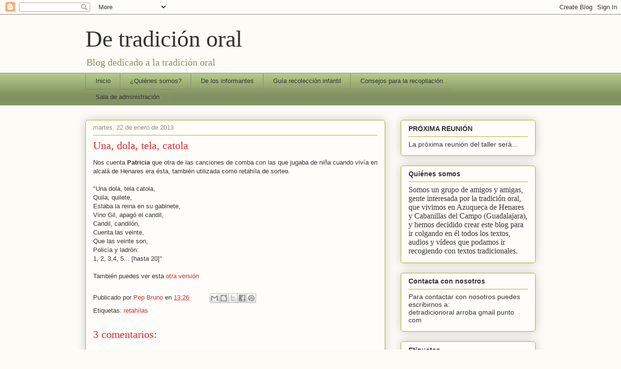

--- FILE ---
content_type: text/html; charset=UTF-8
request_url: https://detradicionoral.blogspot.com/b/stats?style=BLACK_TRANSPARENT&timeRange=ALL_TIME&token=APq4FmBd_oyqY_vCMMh-1aYRTcNgg_cU8BhYXbF0wplJS6_K_-8ys6pyIxRCdd8L1m2pG2_mtioLrga4OIzn6zozErGuASojOA
body_size: -14
content:
{"total":426481,"sparklineOptions":{"backgroundColor":{"fillOpacity":0.1,"fill":"#000000"},"series":[{"areaOpacity":0.3,"color":"#202020"}]},"sparklineData":[[0,14],[1,27],[2,27],[3,17],[4,29],[5,35],[6,22],[7,24],[8,15],[9,18],[10,36],[11,26],[12,93],[13,74],[14,25],[15,15],[16,36],[17,86],[18,29],[19,27],[20,44],[21,22],[22,34],[23,24],[24,94],[25,49],[26,64],[27,60],[28,49],[29,10]],"nextTickMs":1200000}